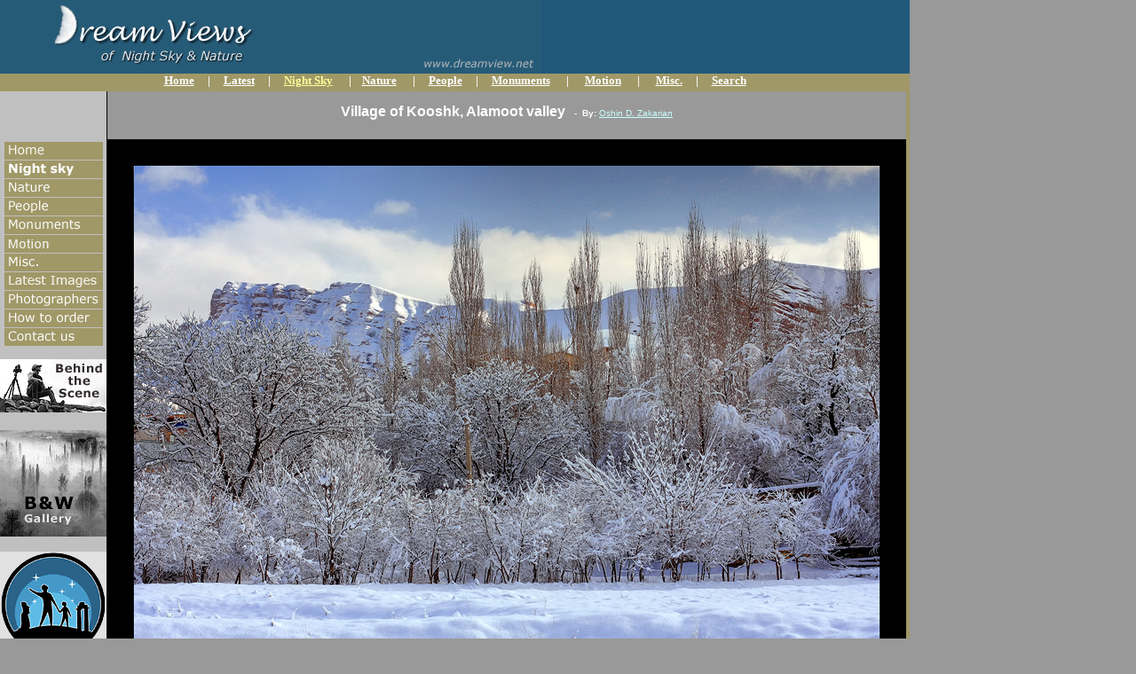

--- FILE ---
content_type: text/html
request_url: https://www.dreamview.net/photos.asp?id=102335&cat=Nature
body_size: 16874
content:
     
   
<html>

<head>
	<meta name="title" content=" 'Village of Kooshk, Alamoot valley' (DreamView)">
	<meta name="description" content=''>
	<link rel="image_src" href='http://www.dreamview.net/dv/new/photos/thumbs/102335.jpg'>
	
	<title>&#34;Village of Kooshk, Alamoot valley&#34; (DreamView)</title>


<!-- Global site tag (gtag.js) - Google Analytics -->
<script async src="https://www.googletagmanager.com/gtag/js?id=G-01J0MXC628"></script>
<script>
  window.dataLayer = window.dataLayer || [];
  function gtag(){dataLayer.push(arguments);}
  gtag('js', new Date());

  gtag('config', 'G-01J0MXC628');
</script>
<!-- End of Google Analytics -->


<script language="JavaScript" fptype="dynamicanimation">
<!--
function dynAnimation() {}
function clickSwapImg() {}
//-->
</script>
<script language="JavaScript1.2" fptype="dynamicanimation" src="file:///C:/Program%20Files%20(x86)/Microsoft%20Office/OFFICE11/fpclass/animate.js">
</script>
<script language="JavaScript">
<!--
function FP_swapImgRestore() {//v1.0
 var doc=document,i; if(doc.$imgSwaps) { for(i=0;i<doc.$imgSwaps.length;i++) {
  var elm=doc.$imgSwaps[i]; if(elm) { elm.src=elm.$src; elm.$src=null; } } 
  doc.$imgSwaps=null; }
}

function FP_swapImg() {//v1.0
 var doc=document,args=arguments,elm,n; doc.$imgSwaps=new Array(); for(n=2; n<args.length;
 n+=2) { elm=FP_getObjectByID(args[n]); if(elm) { doc.$imgSwaps[doc.$imgSwaps.length]=elm;
 elm.$src=elm.src; elm.src=args[n+1]; } }
}

function FP_preloadImgs() {//v1.0
 var d=document,a=arguments; if(!d.FP_imgs) d.FP_imgs=new Array();
 for(var i=0; i<a.length; i++) { d.FP_imgs[i]=new Image; d.FP_imgs[i].src=a[i]; }
}

function FP_getObjectByID(id,o) {//v1.0
 var c,el,els,f,m,n; if(!o)o=document; if(o.getElementById) el=o.getElementById(id);
 else if(o.layers) c=o.layers; else if(o.all) el=o.all[id]; if(el) return el;
 if(o.id==id || o.name==id) return o; if(o.childNodes) c=o.childNodes; if(c)
 for(n=0; n<c.length; n++) { el=FP_getObjectByID(id,c[n]); if(el) return el; }
 f=o.forms; if(f) for(n=0; n<f.length; n++) { els=f[n].elements;
 for(m=0; m<els.length; m++){ el=FP_getObjectByID(id,els[n]); if(el) return el; } }
 return null;
}

function FP_changeProp() {//v1.0
 var args=arguments,d=document,i,j,id=args[0],o=FP_getObjectByID(id),s,ao,v,x;
 d.$cpe=new Array(); if(o) for(i=2; i<args.length; i+=2) { v=args[i+1]; s="o"; 
 ao=args[i].split("."); for(j=0; j<ao.length; j++) { s+="."+ao[j]; if(null==eval(s)) { 
  s=null; break; } } x=new Object; x.o=o; x.n=new Array(); x.v=new Array();
 x.n[x.n.length]=s; eval("x.v[x.v.length]="+s); d.$cpe[d.$cpe.length]=x;
 if(s) eval(s+"=v"); }
}

function FP_changePropRestore() {//v1.0
 var d=document,x; if(d.$cpe) { for(i=0; i<d.$cpe.length; i++) { x=d.$cpe[i];
 if(x.v=="") x.v=""; eval("x."+x.n+"=x.v"); } d.$cpe=null; }
}
// -->
</script>
<style type="text/css">
.style1 {
	text-align: center;
}
</style>
</head>

<body topmargin="0" leftmargin="0" onload="FP_preloadImgs(/*url*/'images/buttons/g-motion2.gif', /*url*/'images/buttons/latest2.gif'); dynAnimation()" language="Javascript1.2" bgcolor="#999999">

<div align="left">
  <table border="0" width="990" height="1" cellpadding="0" style="border-collapse: collapse" bordercolor="#111111">
    <tr>
      <td width="990" height="64" valign="top" align="right" colspan="3" bgcolor="#21597B">
        <p align="left" style="margin-left: 0; margin-right: 0"><map name="FPMap0">
        <area href="index.asp" shape="rect" coords="65, 16, 285, 52"></map>
        <img border="0" src="images/top-2.gif" usemap="#FPMap0" width="610" height="83">      
        </td>
    </tr>
    <tr>
      <td width="990" height="20" bgcolor="#A09867" colspan="3" valign="top">
      <p align="center"><b>
      <font face="Verdana" size="2" color="#FFFFFF"><a href="index.asp">
      <font color="#FFFFFF">Home</font></a>&nbsp;&nbsp;&nbsp;&nbsp; |&nbsp;&nbsp;&nbsp;&nbsp;
		<a href="search.asp"><font color="#FFFFFF">Latest</font></a>&nbsp;&nbsp;&nbsp;&nbsp; 
		|&nbsp;&nbsp;&nbsp;&nbsp; </font>
      <a href="browse.asp?cat=NightSky&page=1">
      <font face="Verdana" size="2" color="#FFFF99">Night
        Sky</font></a><font face="Verdana" size="2" color="#FFFFFF">&nbsp;&nbsp;&nbsp;&nbsp;&nbsp;
        | &nbsp;&nbsp; <a href="browse.asp?cat=Nature&page=1">
      <font color="#FFFFFF">Nature</font></a>&nbsp;&nbsp;&nbsp;&nbsp;&nbsp;&nbsp;|&nbsp;
        &nbsp;&nbsp; <a href="browse.asp?cat=People&page=1"><font color="#FFFFFF">People</font></a>&nbsp;&nbsp;&nbsp;&nbsp;&nbsp;|&nbsp;&nbsp;&nbsp;&nbsp;
      <a href="browse.asp?cat=Monuments&page=1"><font color="#FFFFFF">Monuments</font></a>&nbsp;&nbsp;&nbsp;&nbsp;&nbsp;&nbsp;|&nbsp;&nbsp;&nbsp;&nbsp;&nbsp;
		<a href="browse.asp?cat=Motion&page=1"><font color="#FFFFFF">Motion</font></a>&nbsp;&nbsp;&nbsp;&nbsp;&nbsp; 
		|&nbsp;&nbsp; &nbsp;&nbsp;
      <a href="browse.asp?cat=Misc&page=1"><font color="#FFFFFF">Misc.</font></a>&nbsp;&nbsp;&nbsp;&nbsp; 
      |&nbsp;&nbsp; &nbsp; <a href="search.asp"><font color="#FFFFFF">Search</font></a></font></b></td>
    </tr>
    <tr>
      <td width="140" height="1" valign="top" rowspan="3" style="border-right-style: solid; border-right-width: 1" bgcolor="#C0C0C0">
        <p align="center" style="margin-top: 0; margin-bottom: 1">&nbsp;</p>
        <p align="center" style="margin-top: 0; margin-bottom: 1">&nbsp;</p>
        <p align="center" style="margin-top: 0; margin-bottom: 1">&nbsp;</p>
        <p align="center" style="margin-top: 0; margin-bottom: 1">
        <a onmouseover="var img=document['fpAnimswapImgFP37'];img.imgRolln=img.src;img.src=img.lowsrc?img.lowsrc:img.getAttribute?img.getAttribute('lowsrc'):img.src;" onmouseout="document['fpAnimswapImgFP37'].src=document['fpAnimswapImgFP37'].imgRolln" href="index.asp">
        <img border="0" src="images/buttons/home.gif" id="fpAnimswapImgFP37" name="fpAnimswapImgFP37" dynamicanimation="fpAnimswapImgFP37" lowsrc="images/buttons/home2.gif" width="111" height="20"></a></p>
        <p align="center" style="margin-top: 0; margin-bottom: 1">
        <a onmouseover="var img=document['fpAnimswapImgFP38'];img.imgRolln=img.src;img.src=img.lowsrc?img.lowsrc:img.getAttribute?img.getAttribute('lowsrc'):img.src;" onmouseout="document['fpAnimswapImgFP38'].src=document['fpAnimswapImgFP38'].imgRolln" href="browse.asp?cat=NightSky&page=1">
        <img border="0" src="images/buttons/g-night.gif" id="fpAnimswapImgFP38" name="fpAnimswapImgFP38" dynamicanimation="fpAnimswapImgFP38" lowsrc="images/buttons/g-night2.gif" width="111" height="20"></a></p>
        <p align="center" style="margin-top: 0; margin-bottom: 1">
        <a onmouseover="var img=document['fpAnimswapImgFP39'];img.imgRolln=img.src;img.src=img.lowsrc?img.lowsrc:img.getAttribute?img.getAttribute('lowsrc'):img.src;" onmouseout="document['fpAnimswapImgFP39'].src=document['fpAnimswapImgFP39'].imgRolln" href="browse.asp?cat=Nature&page=1">
        <img border="0" src="images/buttons/g-nature.gif" id="fpAnimswapImgFP39" name="fpAnimswapImgFP39" dynamicanimation="fpAnimswapImgFP39" lowsrc="images/buttons/g-nature2.gif" width="111" height="20"></a></p>
        <p align="center" style="margin-top: 0; margin-bottom: 1">
        <a onmouseover="var img=document['fpAnimswapImgFP40'];img.imgRolln=img.src;img.src=img.lowsrc?img.lowsrc:img.getAttribute?img.getAttribute('lowsrc'):img.src;" onmouseout="document['fpAnimswapImgFP40'].src=document['fpAnimswapImgFP40'].imgRolln" href="browse.asp?cat=People&page=1">
        <img border="0" src="images/buttons/g-people.gif" id="fpAnimswapImgFP40" name="fpAnimswapImgFP40" dynamicanimation="fpAnimswapImgFP40" lowsrc="images/buttons/g-people2.gif" width="111" height="20"></a></p>
        <p align="center" style="margin-top: 0; margin-bottom: 1">
        <a onmouseover="var img=document['fpAnimswapImgFP41'];img.imgRolln=img.src;img.src=img.lowsrc?img.lowsrc:img.getAttribute?img.getAttribute('lowsrc'):img.src;" onmouseout="document['fpAnimswapImgFP41'].src=document['fpAnimswapImgFP41'].imgRolln" href="browse.asp?cat=Monuments&page=1">
        <img border="0" src="images/buttons/g-monum.gif" id="fpAnimswapImgFP41" name="fpAnimswapImgFP41" dynamicanimation="fpAnimswapImgFP41" lowsrc="images/buttons/g-monum2.gif" width="111" height="20"></a></p>
		<p align="center" style="margin-top: 0; margin-bottom: 1">
        <a href="browse.asp?cat=Motion&page=1">
        <img border="0" src="images/buttons/g-motion.gif" width="111" height="20" id="img2" onmouseout="FP_swapImgRestore()" onmouseover="FP_swapImg(1,1,/*id*/'img2',/*url*/'images/buttons/g-motion2.gif')"></a></p>
        <p align="center" style="margin-top: 0; margin-bottom: 1">
        <a onmouseover="var img=document['fpAnimswapImgFP42'];img.imgRolln=img.src;img.src=img.lowsrc?img.lowsrc:img.getAttribute?img.getAttribute('lowsrc'):img.src;" onmouseout="document['fpAnimswapImgFP42'].src=document['fpAnimswapImgFP42'].imgRolln" href="browse.asp?cat=Misc&page=1">
        <img border="0" src="images/buttons/g-misc.gif" id="fpAnimswapImgFP42" name="fpAnimswapImgFP42" dynamicanimation="fpAnimswapImgFP42" lowsrc="images/buttons/g-misc2.gif" width="111" height="20"></a></p>
		<p align="center" style="margin-top: 0; margin-bottom: 1">
        <a href="search.asp">
		<img border="0" src="images/buttons/latest.gif" width="111" height="20" id="img3" onmouseout="FP_swapImgRestore()" onmouseover="FP_swapImg(1,1,/*id*/'img3',/*url*/'images/buttons/latest2.gif')"></a></p>
        <p align="center" style="margin-top: 0; margin-bottom: 1">
        <a onmouseover="var img=document['fpAnimswapImgFP43'];img.imgRolln=img.src;img.src=img.lowsrc?img.lowsrc:img.getAttribute?img.getAttribute('lowsrc'):img.src;" onmouseout="document['fpAnimswapImgFP43'].src=document['fpAnimswapImgFP43'].imgRolln" href="photographers.htm">
        <img border="0" src="images/buttons/photogra.gif" id="fpAnimswapImgFP43" name="fpAnimswapImgFP43" dynamicanimation="fpAnimswapImgFP43" lowsrc="images/buttons/photogra2.gif" width="111" height="20"></a></p>
        <p align="center" style="margin-top: 0; margin-bottom: 1">
        <a onmouseover="var img=document['fpAnimswapImgFP44'];img.imgRolln=img.src;img.src=img.lowsrc?img.lowsrc:img.getAttribute?img.getAttribute('lowsrc'):img.src;" onmouseout="document['fpAnimswapImgFP44'].src=document['fpAnimswapImgFP44'].imgRolln" target="_blank" href="https://print.babaktafreshi.com/product/all-print-options/49">
        <img border="0" src="images/buttons/how.gif" id="fpAnimswapImgFP44" name="fpAnimswapImgFP44" dynamicanimation="fpAnimswapImgFP44" lowsrc="images/buttons/how2.gif" width="111" height="20"></a></p>
        <p align="center" style="margin-top: 0; margin-bottom: 1">
        <a onmouseover="var img=document['fpAnimswapImgFP45'];img.imgRolln=img.src;img.src=img.lowsrc?img.lowsrc:img.getAttribute?img.getAttribute('lowsrc'):img.src;" onmouseout="document['fpAnimswapImgFP45'].src=document['fpAnimswapImgFP45'].imgRolln" href="mailto:babaktafreshi@gmail.com?subject=&lt;&lt; Dream View &gt;&gt; form Home Page">
        <img border="0" src="images/buttons/contact.gif" id="fpAnimswapImgFP45" name="fpAnimswapImgFP45" dynamicanimation="fpAnimswapImgFP45" lowsrc="images/buttons/contact2.gif" width="111" height="20"></a><p align="center" style="margin-top: -2; margin-bottom: -2">&nbsp;<p align="center" style="margin-top: 0; margin-bottom: 1">
        
<a target="_blank" href="browse.asp?page=1&Cat=Gallery1"><img border="0" src="images/banner1.gif"></a><p align="center" style="margin-top: 0; margin-bottom: 1">
        
&nbsp;<p align="center" style="margin-top: 0; margin-bottom: 1">
        
<a target="_blank" href='browse.asp?page=1&Cat=Gallery2'>
        
<img border="0" src="images/banner2.gif"></a><p style="margin-top: -10; margin-bottom: -10">
		&nbsp;</p>
		
		<div class="style1">
			<br>
			<a target="_blank" href="http://www.twanight.org"><img border="0" src="images/banner3.gif"></a>
        </div>
        <p style="margin-top: -10; margin-bottom: -10">&nbsp;</p>
        <p style="margin-top: -10; margin-bottom: -10">&nbsp;</p>
        <p align="center" style="margin-top: 0; margin-bottom: 1">&nbsp;
      </td>
      <td width="840" height="1" valign="top" bgcolor="#999999" style="border-left-style: solid; border-left-width: 1">
      
<div style="width: 100%; float:center; background-color:#999999; height:30px">
        <p style="margin-top: 14px; margin-bottom: 5px width: 750px" align="center">
        <b><font size="3" face="Arial" color="#FFFFFF">
        
       Village of Kooshk, Alamoot valley</font>
        
        </font><font size="1" face="Arial" color="#FFFFFF">&nbsp; - &nbsp;By:
        
        </font></b>
        
               
        </font><a href="photographers.htm#oshin">
        <font face="Arial" size="1" color="#CCFFFF">
        Oshin D. Zakarian
        </font>
        </a>
        <font face="Arial" size="1" color="#CCFFFF">
                	
       	
       	</p>
        
 </div>
                
<p align="center">
                


        <img border="0" src="photos/102335.jpg" align="top" >

        
        </p>
        
        </p>
        
    <div style="width: 100%; margin:0px;float:center; background-color:#999999">

			<p align="center" style="margin-left: 15px; margin-right: 15px; width:840px">
        <span style="font-family: Arial">
		<font face="Arial" size="2" color="#FFFFFF">
        
       </font></span>

 </Div>       
 
        <p style="margin-top: 0; margin-bottom: 0">&nbsp;</p>
        
        
        <p style="margin-top: 0; margin-bottom: 0; margin-left: 353px" align="left">
	    <a target="_blank" href="https://print.babaktafreshi.com/product/all-print-options/49"><img border="0" src="images/buttons/order.gif" width="145" height="23"></a>
	    <br><font size="2" face="Arial" color="#333333">&nbsp;&nbsp;&nbsp; Item Code: 102335 
        </font></p>

        <br>
        <p style="margin-top: 0; margin-bottom: 0; margin-left: 300" align="left">
	
 <b>
 <font face="Verdana" size="2" color="#21597B">&lt;
	<a href='photos.asp?id=102336&cat=Nature' onmouseout="FP_changePropRestore()" onmouseover="FP_changeProp(/*id*/'Prev',1,'style.visibility','visible')"><span style="text-decoration: none">
	<font color="#21597B">Previous</font></span></a>&nbsp;</font>
	
	<font face="Verdana" size="2" color="#A09867">................</font>
		
	<font face="Verdana" size="2" color="#21597B">&nbsp;
	<a href='photos.asp?id=102334&cat=Nature' onmouseout="FP_changePropRestore()" onmouseover="FP_changeProp(/*id*/'Next',1,'style.visibility','visible')"><span style="text-decoration: none">
	<font color="#21597B">Next</font></span></a> &gt;</font></b>
	<p style="margin-top: 0; margin-bottom: 0; margin-left: 350" align="left">
 &nbsp;
	
			<img name="Prev" border="0" src="photos/thumbs/102336.jpg" onload="FP_changeProp(/*id*/'Prev',0,'style.visibility','hidden')" style="position: absolute">
		
			<img name="Next" border="0" src="photos/thumbs/102334.jpg" onload="FP_changeProp(/*id*/'Next',0,'style.visibility','hidden')">

		<p align="center"> &nbsp;
	
	</td>

</p>
      <td width="10" height="1" valign="top" bgcolor="#A09867" rowspan="3">
        &nbsp;
      </td>
    </tr>
    <tr>
      <td width="840" height="1" valign="top" bgcolor="#999999" align="center" style="border-left-style: solid; border-left-width: 1">
        &nbsp;</td>
    </tr>
    <tr>
      <td width="840" height="1" valign="top" bgcolor="#999999" style="border-left-style: solid; border-left-width: 1">
        &nbsp;</td>
    </tr>
    <tr>
      <td width="990" height="18" valign="top" bgcolor="#A09867" colspan="3">
        <p align="center"><font size="2" face="Arial" color="#FFFFFF">
        <a href="policy.htm"><font color="#FFFFFF">Photo
        Policy</font></a>&nbsp;&nbsp;&nbsp; |&nbsp;&nbsp; 
		<a target="_blank" href="https://print.babaktafreshi.com/product/all-print-options/49">
        <font color="#FFFFFF">How to order</font></a>&nbsp;&nbsp;
        |&nbsp;&nbsp; 
		<a href="mailto:babaktafreshi@gmail.com?subject=&lt;&lt; Dream View &gt;&gt;">
        <font color="#FFFFFF">Contact us</font></a></font></td>
    </tr>
  </table>
</div>

<p align="left" style="margin-top: 3px; margin-bottom: 0; margin-left:335px">
</p>
<p align="left" style="margin-top: 3px; margin-bottom: 0; margin-left:335px">
&nbsp;</p>
<p align="left" style="margin-top: 3px; margin-bottom: 0; margin-left:335px">
&nbsp;</p>
<p align="left" style="margin-top: 3px; margin-bottom: 0; margin-left:335px">
&nbsp;</p>
<p align="left" style="margin-top: 3px; margin-bottom: 0; margin-left:335px">
&nbsp;</p>
<p align="left" style="margin-top: 3px; margin-bottom: 0; margin-left:335px">
&nbsp;</p>

</body>

</html>